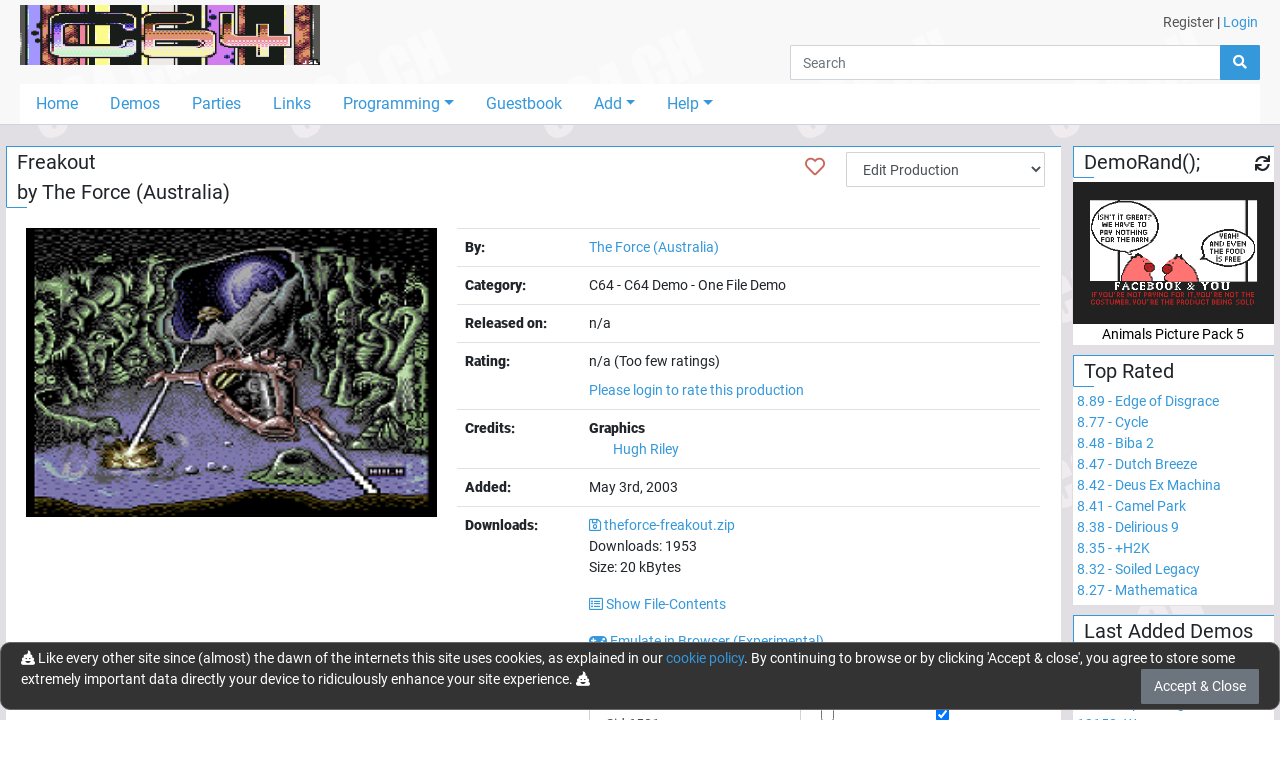

--- FILE ---
content_type: text/html; charset=utf-8
request_url: https://c64.ch/productions/2038/Freakout
body_size: 6570
content:

<!DOCTYPE html>
<html lang="en">
<head>
    <base href="/" />
    <meta charset="utf-8" />
    <meta name="viewport" content="width=device-width, initial-scale=1.0" />
    <meta name="robots" content="index,follow">
    <meta name="generator" CONTENT="C64.CH">
    <meta name="author" content="Damian Puppetti" />
    <meta name="description" CONTENT="C64.CH - Download over 7000 C64-Productions. Emulators, News and much more.">
    <meta name="keywords" CONTENT="C64, commodore, 64, demos, demo, scene, news, sid, hardware, emulator, party, parties, competition, compo, asm, assembler, assembly, supercpu, scpu, gallery">
    <link rel="author" href="humans.txt" />
    <title>C64.CH - The C64 Demo Portal</title>
    <link href="_content/Blazored.Modal/blazored-modal.css" rel="stylesheet" />
    <link href="_content/Blazored.Typeahead/blazored-typeahead.css" rel="stylesheet" />
    <link href="_content/Blazored.Toast/blazored-toast.min.css" rel="stylesheet" />
    <link rel="stylesheet" href="/css/bootstrap-select.min.css">
    <link rel="stylesheet" href="_content/ChartJs.Blazor/ChartJSBlazor.css" />
    
    
        <!-- RELEASE -->
        <link rel="stylesheet" href="/css/site.min.css?v=2gfhDEAJ6UJfp_hCWsM6bllnCHo6mE-BLWUNinpLyEs" />
    
    <!--Blazor:{"type":"server","prerenderId":"4666d7958efb4e35beebe13fafa6c73f","key":{"locationHash":"77D12F14A8105320B1AAED6AE7E689DA0EC4483270A645E84079EAA0FFDF550D:0","formattedComponentKey":""},"sequence":0,"descriptor":"CfDJ8P1NO6ZVaTRKo1OXne6X8d7wulXH6YvYA/alsrHb24z/zbIX08u8r64jR4MfS1EfExIbR99GEcd2yQxaY7qcl\u002B7lDrgusZTzo\u002BUO8FtzG1FLsfYdHiva51dX2CArxqbqwgub2JRJ/wAxgHP\u002BWi2p9kjcaXJKsXUQySeby7JuwAxeU9SpCPZyGEzvP53l83DvAAoiePZ40YEhOC8FlPFoHZPD4A/RM18LjjRWrUVV2EH9DwRl6lmFW/ETFIDOiNAQ7EKMJNbDHg\u002BqqM6Jlp9BlxpoldVe7nR22FjwV/uJUdLkZfE4ZQpGXLpoSG1Nt9h\u002BzSTDIEPTeOUfVk3LGiyTtQZiycadh7kF4A3YA08MoxPAUh/\u002BJf3EPS9U7keTyekHk4b4XOPYBYQtqfbD21KuF3xwv0AtEBVY3\u002BYlMKt7vJODpzRO\u002BL4FqCJVDIjsv3mqaHteqKl6HP3MNxX4xBQ5C0muqd5Rh1snpGc\u002BrcFRzYkCmoxGTcbw3goBK4vbgJI1On6Hs7dvKj5a7SMbDiopLjUUfEtserSAtTlSKxhCyg4zZcJcJr7H2xW4cLRD/kXytNTL9bWk9vS42vYgVunH158="}--><title>C64.CH - Details for Freakout</title><!--Blazor:{"prerenderId":"4666d7958efb4e35beebe13fafa6c73f"}-->
</head>
<body>
    <app>
        <!--Blazor:{"type":"server","prerenderId":"fefde02b58604513904e91ba65ee04dc","key":{"locationHash":"8928ED7D8C0198E0A31862E35924D42E7612842D8969A5DE98013400309969D5:0","formattedComponentKey":""},"sequence":1,"descriptor":"CfDJ8P1NO6ZVaTRKo1OXne6X8d4yqfCyI1wg5hIaQq\u002BMJyiG2U3s87s2DIJIF2Hkp2JqYPdqb3E/KaCQ0KhGPEoMkUtby\u002BPtL8r/yLlaezNjpDQoFFX6454A6kBnry1GsmEKX\u002Bd1CpxeSOdIg38VTkRmzS1OJGd8pcFBeTJVPr50G9AB/YnZt44D3vppyQyrM1WboAR1gdpIAO6HQd\u002BnazFmKEpNtjsMJ9Q4AF1ZoeBiWpqC6DLotZV7qzRx\u002BL7roPu/w/cukCkYnsLzKJM5fEM/wB75Ck8X5KC3/OwO1FrX16\u002B4V0cTWW9/HQUqVG6Umoy0\u002BhNCUYRoqGq7HcOPkDTbM4SyuzeJ6ZnQzSpEkDiey8lWhWjJcwn\u002BjCFpIzg7Ixc5o8dzEmmdPl4r5mXjRU/MbwBdEq3\u002ByUqYLahU2KFHw4EEg8S5tkCb/OqVRRY/uTuC8i69QaUFvIGitdJqB5TRnyLHCiHpum8u7cgtAW/lqaqq\u002BSSZyxSU5ed4iybqny4GlA=="}-->

    <div id="page-container"><div id="content-wrap"><header><div class="container-fluid"><div class="container-fluid" style="max-width:1400px;"><div class="grid-wrapper"><div class="grid-logo"><a class="navbar-brand" href="/"><img src="/images/title2.gif" alt="c64.ch" class="header-logo"></a></div>

                <div class="grid-usermenu d-none d-md-block"><div class="row"><div class="col" style="padding:12px 12px"><a class="text-dark" href="/account/register">Register</a> <text>|</text> <a href="" __internal_preventDefault_onclick>Login</a></div></div></div>
                <div class="grid-search mb-1"><div class="input-group flex-nowrap"><input class="form-control" placeholder="Search" />
    <div class="input-group-append"><button class="btn btn-primary"><i class="fas fa-search"></i></button></div></div>
                    <div class="header-hamburger d-block d-md-none" onclick="openNav()"><i class="fas fa-bars"></i></div></div>
                <div class="grid-navigation d-none d-md-block"><ul class="nav nav-pills"><li class="nav-item"><a href="/" class="nav-link">Home</a></li>
                        <li class="nav-item"><a href="/productions/demos" class="nav-link">Demos</a></li>
                        <li class="nav-item"><a href="/parties" class="nav-link">Parties</a></li>
                        <li class="nav-item"><a href="/links" class="nav-link">Links</a></li>
                        <li class="nav-item dropdown"><a href="#" class="nav-link dropdown-toggle" data-toggle="dropdown">Programming</a>
                            <div class="dropdown-menu"><a class="dropdown-item" href="/programming">Tutorial</a>
                                <a class="dropdown-item" href="/programming/sourcecodes">Sourcecodes</a>
                                 <a class="dropdown-item" href="/programming/onlinetools">Online Tools & Helpers</a></div></li>
                        <li class="nav-item"><a href="/guestbook" class="nav-link">Guestbook</a></li>
                        <li class="nav-item dropdown"><a href="#" class="nav-link dropdown-toggle" data-toggle="dropdown">Add</a>
                            <div class="dropdown-menu"><a href="" class="dropdown-item" __internal_preventDefault_onclick>Add Production</a>
                                <a href="" class="dropdown-item" __internal_preventDefault_onclick>Add Scener</a>
                                <a href="" class="dropdown-item" __internal_preventDefault_onclick>Add Group</a>
                                <a href="" class="dropdown-item" __internal_preventDefault_onclick>Add Party</a>
                                </div></li>
                        <li class="nav-item dropdown"><a href="#" class="nav-link dropdown-toggle" data-toggle="dropdown">Help</a>
                            <div class="dropdown-menu"><a class="dropdown-item" href="/help/faq">FAQ</a>
                                <a class="dropdown-item" href="/help/feedback">Feedback</a>
                                <a class="dropdown-item" href="/help/contribute">Contribute</a>
                                <a class="dropdown-item" href="/help/changelog">Changelog</a>
                                <a class="dropdown-item" href="/help/donations">Donations</a>
                                <a class="dropdown-item" href="/tools">Tools</a>
                                <div class="dropdown-divider"></div>
                                <a class="dropdown-item" href="/help/edits">Edits and Additions</a>
                                <div class="dropdown-divider"></div>
                                <a class="dropdown-item" href="/help/about">About</a>
                                <a class="dropdown-item" href="/help/technical">Technical</a>
                                <a class="dropdown-item" href="/help/contact">Contact</a>
                                </div></li></ul></div>
                <div id="mobileNav" class="navOverlay"><a href="javascript:void(0)" class="closebtn" onclick="closeNav()">&times;</a>
                    <div class="navOverlay-content"><ul><li><a href="#" __internal_preventDefault_onclick><i class="fas fa-home w-25px" title="Home"></i> Home</a></li>
                            <li><a href="#" __internal_preventDefault_onclick><i class="fas fa-laptop-code w-25px" title="Demos"></i> Demos</a></li>
                            <li><a href="#" __internal_preventDefault_onclick><i class="fas fa-glass-cheers w-25px" title="Partis"></i> Parties</a></li>
                            <li><a href="#" __internal_preventDefault_onclick><i class="fas fa-link w-25px" title="Links"></i> Links</a></li>
                            <li><a class="trigger" onclick="onTrigger(this)"><i class="fas fa-microchip w-25px" title="Programming"></i> Programming</a>
                                <nav class="nav-items" style="display:none"><ul><li><a href="#" __internal_preventDefault_onclick>Tutorial</a></li>
                                        <li><a href="#" __internal_preventDefault_onclick>Sourcecodes</a></li></ul></nav></li>
                            <li><a href="#" __internal_preventDefault_onclick><i class="fas fa-atlas w-25px" title="Guestbook"></i> Guestbook</a></li>
                            <li><a class="trigger" onclick="onTrigger(this)"><i class="fas fa-folder-plus w-25px" title="Add"></i> Add</a>
                                <nav class="nav-items" style="display:none"><ul><li><a href="" __internal_preventDefault_onclick>Add Production</a></li>
                                        <li><a href="" __internal_preventDefault_onclick>Add Scener</a></li>
                                        <li><a href="" __internal_preventDefault_onclick>Add Group</a></li>
                                        <li><a href="" __internal_preventDefault_onclick>Add Party</a></li>
                                        </ul></nav></li>
                            <li><a class="trigger" onclick="onTrigger(this)"><i class="fas fa-user-astronaut w-25px" title="User"></i> User</a>
                                <nav class="nav-items" style="display:none"><ul><li><a href="#" __internal_preventDefault_onclick>Register</a></li>
                                                <li><a href="" __internal_preventDefault_onclick>Login</a></li></ul></nav></li>

                            <li class="mb-4"><a class="trigger" onclick="onTrigger(this)"><i class="fas fa-question w-25px" title="Help"></i> Help</a>
                                <nav class="nav-items" style="display:none"><ul><li><a href="#" __internal_preventDefault_onclick>FAQ</a></li>
                                        <li><a href="#" __internal_preventDefault_onclick>Feedback</a></li>
                                        <li><a href="#" __internal_preventDefault_onclick>Contribute</a></li>
                                        <li><a href="#" __internal_preventDefault_onclick>Changelog</a></li>
                                        <li><a href="#" __internal_preventDefault_onclick>Donations</a></li>
                                        <li><a href="#" __internal_preventDefault_onclick>Tools</a></li>
                                        <li><div class="dropdown-divider"></div></li>
                                        <li><a href="#" __internal_preventDefault_onclick>Edits and Additions</a></li>
                                        <li><div class="dropdown-divider"></div></li>
                                        <li><a href="#" __internal_preventDefault_onclick>About</a></li>
                                        <li><a href="#" __internal_preventDefault_onclick>Technical</a></li>
                                        <li><a href="#" __internal_preventDefault_onclick>Contact</a></li></ul></nav></li></ul></div></div></div></div></div></header>
            <div class="container-fluid" style="max-width:1400px"><main role="main" class="pb-3"><div class="row"><div class="col-12 col-md-9 col-lg-10" style="padding-left:5px; padding-right:5px">
    <div class="card mb-2"><div class="card-header card-header-big">Freakout<br>
            by <a href="/groups/1361/The_Force_Australia">The Force (Australia)</a>
            <div class="float-right pr-3 position-absolute fav-heart"><a title="Add to favorites" href="#" __internal_preventDefault_onclick><i class="far fa-heart red"></i></a></div>
            <div class="d-none d-sm-block float-right pr-3 position-absolute" style="right:0; top:5px"><select class="form-control d-inline" id="prodEditSelect"><option value="0">Edit Production</option>
                    <option value="general">- General</option>
                    <option value="downloads">- Downloads</option>
                    <option value="pictures">- Add/Edit Screenshots</option>
                    <option value="emupictures">- Add Screenshots (Emu)</option>
                    <option value="videos">- Videos</option>
                    <option value="credits">- Credits</option>
                    <option value="additional">- Additional info</option>

                    <optgroup label="---------------------------"></optgroup><option value="requestDeletion">- Request deletion</option><optgroup label="---------------------------"></optgroup>
                    <option value="viewHistory">View history</option></select></div>
        <span></span></div>
    <div class="card-body "><div class="row"><div class="col-sm-5"><a data-fslightbox href="/data/productionpictures/theforce-freakout.png"><img class="d-block w-100" src="/data/productionpictures/theforce-freakout.png" alt="theforce-freakout.png" /></a></div>
                <div class="col-sm-7"><table class="table table-prod-list"><tr><th>By:</th>
                            <td><a href="/groups/1361/The_Force_Australia">The Force (Australia)</a></td></tr>
                        <tr><th>Category:</th>
                            <td>C64 - C64 Demo -  One File Demo</td></tr><tr><th><span class="text-nowrap">Released on:</span></th><td><span>n/a</span></td></tr><tr><th>Rating:</th>
                            <td><div id="rating-overview">n/a (Too few ratings)</div>
<div><div id="rating-text"><div class="pt-2"><a href="" __internal_preventDefault_onclick>Please login to rate this production</a></div></div>
    </div></td></tr><tr><th>Credits:</th>
                                <td><b>Graphics</b><br><span class="pl-4"><a href="/sceners/910/Hugh_Riley">Hugh Riley</a></span><br></td></tr><tr><th>Added:</th>
                            <td>May 3rd, 2003</td></tr><tr><th>Downloads:</th>
                            <td><p><a href="/data/productionfiles/theforce-freakout.zip" target="_top"><i class="far fa-save"></i> theforce-freakout.zip</a><span class="d-none"><a href="/demos/download.php?id=2038">Legacy Download</a></span>
        <br>
        Downloads: 1953
        <br>
        Size: 20 kBytes
    </p><p><a href="#" __internal_preventDefault_onclick><i class="far fa-list-alt"></i> Show File-Contents</a></p>
            <p><a href="#" __internal_preventDefault_onclick><i class="fas fa-gamepad"></i> Emulate in Browser (Experimental)</a><br></p><hr><div class="row"><div class="col-12">
                Emulator-Settings:
            </div>
            <div class="col-6"><select class="form-control" value="0"><option value="0" selected>Sid 6581</option>
                    <option value="1">Sid 8580</option></select></div>
            <div class="col-3"><input type="checkbox" id="driveSounds" />&#xA0;<label for="driveSounds">Drive sounds</label></div>
            <div class="col-3"><input type="checkbox" id="crtEmulation" />&#xA0;<label for="crtEmulation">CRT emulation</label></div></div></td></tr>
                        <tr><th><span class="text-nowrap">Total Downloads:</span></th><td>1953</td></tr></table></div></div>
            <div class="row"><div class="col-sm-6"><div class="row">
    <div class="chart-container">
        <canvas id="73a4efe2-bf8b-43e5-8117-f3fb608a7f6a" width="600" height="300"></canvas>
    </div>
</div></div>
                <div class="col-sm-6"><div class="row">
    <div class="chart-container">
        <canvas id="c14c43f8-b240-4900-b997-817aed564fc5" width="600" height="300"></canvas>
    </div>
</div></div></div></div></div>
    <div class="card mb-2"><div class="card-header card-header-big">
            Comment Section
            <div class="float-right pr-3"><h5 class="d-inline"><a href="" class="badge badge-warning" __internal_preventDefault_onclick>Please login to write a comment</a></h5></div>
        <span></span></div>
    <div class="card-body "><ul class="list-unstyled"></ul></div></div></div>
                        <div class="col-12 col-md-3 col-lg-2" style="padding-left:5px; padding-right:5px"><div class="pb-5 d-block d-md-none"></div>
                            <div class="row"><div class="col-12 col-sm-6 col-md-12"><div class="card mb-2"><div class="card-header card-header-big">DemoRand();<div class="float-right pr-1"><i class="fas fa-xs fa-sync cursor-pointer"></i></div>
        <span></span></div>
    <div class="card-body p-0 pt-1"></div></div></div>
                                <div class="col-12 col-sm-6 col-md-12"><div class="card mb-2"><div class="card-header card-header-big"><a href="/productions/demos/toprated">Top Rated</a>
        <span></span></div>
    <div class="card-body text-left p-1 overflow-hidden"><a href="/productions/7177/Edge_of_Disgrace"><span class="nowrap">8.89 - Edge of Disgrace</span>
                <br></a><a href="/productions/2929/Cycle"><span class="nowrap">8.77 - Cycle</span>
                <br></a><a href="/productions/1466/Biba_2"><span class="nowrap">8.48 - Biba 2</span>
                <br></a><a href="/productions/67/Dutch_Breeze"><span class="nowrap">8.47 - Dutch Breeze</span>
                <br></a><a href="/productions/790/Deus_Ex_Machina"><span class="nowrap">8.42 - Deus Ex Machina</span>
                <br></a><a href="/productions/913/Camel_Park"><span class="nowrap">8.41 - Camel Park</span>
                <br></a><a href="/productions/993/Delirious_9"><span class="nowrap">8.38 - Delirious 9</span>
                <br></a><a href="/productions/387/H2K"><span class="nowrap">8.35 - &#x2B;H2K</span>
                <br></a><a href="/productions/980/Soiled_Legacy"><span class="nowrap">8.32 - Soiled Legacy</span>
                <br></a><a href="/productions/33/Mathematica"><span class="nowrap">8.27 - Mathematica</span>
                <br></a></div></div></div>
                                <div class="col-12 col-sm-6 col-md-12"><div class="card mb-2"><div class="card-header card-header-big"><a href="/productions/demos/latestadded">Last Added Demos</a>
        <span></span></div>
    <div class="card-body text-left p-1 overflow-hidden"><a href="/productions/13161/Stressed"><span class="nowrap">13161- Stressed</span>
                <br></a><a href="/productions/13160/Tanks"><span class="nowrap">13160- Tanks</span>
                <br></a><a href="/productions/13159/Sport_Logos"><span class="nowrap">13159- Sport Logos</span>
                <br></a><a href="/productions/13158/Women"><span class="nowrap">13158- Women</span>
                <br></a><a href="/productions/13157/Chambers_of_Shaolin"><span class="nowrap">13157- Chambers of Shaolin</span>
                <br></a><a href="/productions/13156/Bach4Xmas"><span class="nowrap">13156- Bach4Xmas</span>
                <br></a><a href="/productions/13155/Robbie"><span class="nowrap">13155- Robbie</span>
                <br></a><a href="/productions/13154/Baroque"><span class="nowrap">13154- Baroque</span>
                <br></a><a href="/productions/13153/Commodore_-_Graphics"><span class="nowrap">13153- Commodore - Graphics</span>
                <br></a><a href="/productions/13152/Topcat"><span class="nowrap">13152- Topcat</span>
                <br></a></div></div></div>
                                <div class="col-12 col-sm-6 col-md-12"><div class="card mb-2"><div class="card-header card-header-big"><a href="/productions/demos/topdownloaded">Top Downloaded</a>
        <span></span></div>
    <div class="card-body text-left p-1 overflow-hidden"><a href="/productions/3780/X-2004_Music"><span class="nowrap">65686 - X-2004 Music</span>
                <br></a><a href="/productions/790/Deus_Ex_Machina"><span class="nowrap">44662 - Deus Ex Machina</span>
                <br></a><a href="/productions/67/Dutch_Breeze"><span class="nowrap">32883 - Dutch Breeze</span>
                <br></a><a href="/productions/1/Second_Reality"><span class="nowrap">31860 - Second Reality</span>
                <br></a><a href="/productions/2929/Cycle"><span class="nowrap">28478 - Cycle</span>
                <br></a><a href="/productions/1466/Biba_2"><span class="nowrap">27626 - Biba 2</span>
                <br></a><a href="/productions/387/H2K"><span class="nowrap">24516 - &#x2B;H2K</span>
                <br></a><a href="/productions/1324/Wet_Dreams_2"><span class="nowrap">23726 - Wet Dreams 2</span>
                <br></a><a href="/productions/980/Soiled_Legacy"><span class="nowrap">23178 - Soiled Legacy</span>
                <br></a><a href="/productions/7/Altered_States_50"><span class="nowrap">23170 - Altered States 50%</span>
                <br></a></div></div></div>
                                <div class="col-12 col-sm-6 col-md-12"><div class="card mb-2"><div class="card-header card-header-big">Statistics
        <span></span></div>
    <div class="card-body text-left p-1 overflow-hidden"><div class="row mb-0 pb-0"><div class="col-6 pr-0">Users</div>
                <div class="col-6 pl-0 text-right">27&#x27;446</div>

                <div class="col-6 pr-0">Demos</div>
                <div class="col-6 pl-0 text-right">12&#x27;958</div>

                <div class="col-6 pr-0">Groups</div>
                <div class="col-6 pl-0 text-right">1&#x27;522</div>

                <div class="col-6 pr-0">Sceners</div>
                <div class="col-6 pl-0 text-right">3&#x27;400</div>

                <div class="col-6 pr-0">Parties</div>
                <div class="col-6 pl-0 text-right">298</div>

                <div class="col-6 pr-0">Downloads</div>
                <div class="col-6 pl-0 text-right">22&#x27;938&#x27;054</div>

                <div class="col-6 pr-0">Votes</div>
                <div class="col-6 pl-0 text-right">8&#x27;786</div>

                <div class="col-6 pr-0">Comments</div>
                <div class="col-6 pl-0 text-right">2&#x27;828</div>

                <div class="col-6 pr-0">Guestbook</div>
                <div class="col-6 pl-0 text-right">443</div>

                <div class="col-6 pr-0">Links</div>
                <div class="col-6 pl-0 text-right">113</div>

                <div class="col-12 text-right">Updated 2026-01-12 / 19:39:48</div></div></div></div></div>
                                <div class="col-12 col-sm-6 col-md-12"><div class="card mb-2"><div class="card-header card-header-big">Corporate
        <span></span></div>
    <div class="card-body text-left p-1 overflow-hidden">
        &copy; 1998-2026
        <a href="https://c64.ch">C64.CH</a>
        <br>
        <a href="https://github.com/Sabbi/C64.CH" target="_blank" rel="noopener">GitHub</a> -
        <a href="https://twitter.com/c64ch" target="_blank" rel="noopener">Twitter</a> -
        <a rel="me" href="https://mas.to/@c64" target="_blank">Mastodon</a>
        <hr><span>LOAD"*",8,1</span></div></div></div></div></div></div></main></div>
            <div class="d-md-none d-sm-none mb-4"></div></div>
        <div class="footer" id="footer"><div class="container text-center"><p>
            &copy; 1998 - 2026 - C64.CH, send comments and bugreports to <a href="&#109;&#97;&#105;&#108;&#116;&#111;&#58;&#119;&#101;&#98;&#109;&#97;&#115;&#116;&#101;&#114;&#64;&#99;&#54;&#52;&#46;&#99;&#104;">&#119;&#101;&#98;&#109;&#97;&#115;&#116;&#101;&#114;&#64;&#99;&#54;&#52;&#46;&#99;&#104;</a><br>
            Made with <i class="red fas fa-heart"></i> in <a href="https://www.google.ch/maps/place/5647+Oberr%C3%BCti/@47.161852,8.403491,304a,35y,301.31h,68.78t/data=!3m1!1e3!4m5!3m4!1s0x4790019219bbe5ef:0x21cb89b19d364c18!8m2!3d47.1659772!4d8.3944487" target="_blank" rel="noopener">Oberrüti</a>, Switzerland <span class="d-none d-md-inline">- Compiled @ 2025-09-12 12:13:01</span></p></div></div></div>
    <!--Blazor:{"prerenderId":"fefde02b58604513904e91ba65ee04dc"}-->
    </app>

    <div id="blazor-error-ui">
        <br /><br />
        
            We're sorry, but an unhandled exception has occurred. Please reload the page.
        
        
        <br />
        <br />
        <img src="/img/skull.png" width="200" heigth="200" />
        <br /><br />
        <a href="/" class="reload">Reload</a>
    </div>
    <script src="_content/ChartJs.Blazor/moment-with-locales.min.js" type="text/javascript" language="javascript"></script>
    <script src="_content/ChartJs.Blazor/Chart.min.js" type="text/javascript" language="javascript"></script>
    <script src="_content/ChartJs.Blazor/ChartJsBlazorInterop.js" type="text/javascript" language="javascript"></script>
    <script src="_content/Blazored.Typeahead/blazored-typeahead.js"></script>
    <script src="_content/Blazored.Modal/blazored.modal.js"></script>
    <script src="/js/browserfs.min.js"></script>
    <script src="/js/loader.min.js"></script>
    
    
        <script src="/lib/jquery/dist/jquery.min.js"></script>
        <script src="/lib/bootstrap/dist/js/bootstrap.bundle.min.js"></script>
        <script src="/js/toastr.min.js"></script>
        <script src="/lib/fslightbox/fslightbox.js?v=jLYzMwQ6qM9OoQRNreZO6eGXLvZ492nwaNi7k36GKpk"></script>
        <script src="/lib/owl-carousel/owl.carousel.min.js"></script>
        <script src="/js/site.min.js?v=891Qh5CqS3wm0jNQi65SNGiqR1s8pUn8Cw2sLOYcbLA"></script>
        <script src="/js/inputfile.es5.min.js?v=PbFvFIcgAk2oaLM3OW_z029sI8jUzDgWg9T_FveTr2c"></script>
    
    <script src="/js/bootstrap-select.min.js"></script>
    <script src="_framework/blazor.server.js"></script>
<script defer src="https://static.cloudflareinsights.com/beacon.min.js/vcd15cbe7772f49c399c6a5babf22c1241717689176015" integrity="sha512-ZpsOmlRQV6y907TI0dKBHq9Md29nnaEIPlkf84rnaERnq6zvWvPUqr2ft8M1aS28oN72PdrCzSjY4U6VaAw1EQ==" data-cf-beacon='{"version":"2024.11.0","token":"059c4e7e2ecf49d387e25f60c3fbdc3e","r":1,"server_timing":{"name":{"cfCacheStatus":true,"cfEdge":true,"cfExtPri":true,"cfL4":true,"cfOrigin":true,"cfSpeedBrain":true},"location_startswith":null}}' crossorigin="anonymous"></script>
</body>
</html>

--- FILE ---
content_type: text/javascript
request_url: https://c64.ch/js/loader.min.js
body_size: 8772
content:
var Module=null,JSMESS;(function(n){function nt(t,i,f,c){function b(n){var t=new Image;return t.src=n,t}function ut(){it&&et.setSplashImage(it)}function at(t,f){return f.setTitle("Downloading game metadata..."),new n(function(s,c){var l=t("Game Metadata",gt(i),"document");l.then(function(n){return g=n,f.setTitle("Downloading game filelist..."),t("Game File List",ni(i),"document",!0)},function(){f.setTitle("Failed to download IA item metadata!");f.failed_loading=!0;c(1)}).then(function(n){return f.failed_loading?null:(lt=n,f.setTitle("Downloading emulator metadata..."),p=g.getElementsByTagName("emulator").item(0).textContent,t("Emulator Metadata",dt(p),"text",!0))},function(){f.failed_loading||(f.setTitle("Failed to download file list!"),f.failed_loading=!0,c(2))}).then(function(t){var e,c,s;if(f.failed_loading)return null;if(w=JSON.parse(t),p&&p.indexOf("dosbox")===0)it=tt.dosbox,a=h,e=yt;else if(p&&p.indexOf("sae-")===0)it=tt.sae,a=o,e=bt;else if(p&&p.indexOf("pce-")===0)it=tt.pce,a=v,e=kt;else if(p&&p.indexOf("vice")===0)it=tt.vice,a=r,e=pt;else if(p)it=tt.mame,a=u,e=wt;else throw new Error("Unknown module type "+p+"; cannot configure the emulator.");if(c=w.wasm_filename&&"WebAssembly"in window,s=w.native_resolution,nt=[a.emulatorJS(ft(c?w.wasmjs_filename:w.js_filename)),a.emulatorWASM(c&&ft(w.wasm_filename)),a.locateAdditionalEmulatorJS(vt),a.fileSystemKey(i),a.nativeResolution(s[0],s[1]),a.aspectRatio(s[0]/s[1]),a.sampleRate(ct)],"keepAspect"in a&&a.keepAspect(w.keepAspect),/archive\.org$/.test(document.location.hostname)&&a.muted(!(typeof $!="undefined"&&$.cookie&&$.cookie("unmute"))),p&&p.indexOf("dosbox")===0)nt.push(a.startExe(g.getElementsByTagName("emulator_start").item(0).textContent));else if(p&&p.indexOf("vice")===0){let t=g.getElementsByTagName("emulator_start").item(0),i=[g.getElementsByTagName("vice_drive_8_fliplist").item(0),g.getElementsByTagName("vice_drive_9_fliplist").item(0),g.getElementsByTagName("vice_drive_10_fliplist").item(0),g.getElementsByTagName("vice_drive_11_fliplist").item(0)];t&&nt.push(a.autoLoad(t.textContent));let n=[];i.forEach(function(t){t?n.push(t.textContent.split(";")):n.push(null)});nt.push(a.fliplist(n));nt.push(a.extraArgs(w.extra_args))}else p&&p.indexOf("sae-")===0?nt.push(a.model(w.driver),a.rom(w.bios_filenames)):p&&p.indexOf("pce-")===0?nt.push(a.model(w.driver)):p&&nt.push(a.driver(w.driver),a.extraArgs(w.extra_args));return f.setTitle("Downloading game data..."),n.all(e(a,g,w,lt))},function(){f.failed_loading||(f.setTitle("Failed to download emulator metadata!"),f.failed_loading=!0,c(2))}).then(function(n){f.failed_loading||(ut(),s(a.apply(null,e(nt,n))))},function(){f.failed_loading||(f.setTitle("Failed to configure emulator!"),f.failed_loading=!0,c(3))})})}function vt(n){return"file_locations"in w&&n in w.file_locations?ft(w.file_locations[n]):ft(n)}function yt(n,t,r,u){var c="c",f={},e=[],o=s(t),h,a;return i&&i.endsWith(".zip")&&(f[c]=i),l(u,o.emulator_ext).forEach(function(n){f[c]=n.name}),y(o,/^dosbox_drive_([a-zA-Z])$/).forEach(function(n){let t=n[0],i=n[1];f[i[1]]=o[t]}),h=Object.keys(f),a=h.length,h.forEach(function(t,r){var o="Game File ("+(r+1)+" of "+a+")",u=f[t],s=u.includes("/")?k(u):k(u,rt(i));u.toLowerCase().endsWith(".zip")?e.push(n.mountZip(t,n.fetchFile(o,s))):e.push(n.mountFile("/"+u,n.fetchFile(o,s)))}),e}function pt(n,t,r,u){var c={},f=[],e=[],o=s(t),h;return l(u,o.emulator_ext).forEach(function(n){e.push(n.name)}),y(o,/^vice_drive_([89])$/).forEach(function(n){let t=n[0],i=n[1];c[i[1]]=o[t]}),h=e.length,e.forEach(function(t,r){var e="Game File ("+(r+1)+" of "+h+")",u=t,o=u.includes("/")?k(u):k(u,rt(i));u.toLowerCase().endsWith(".zip")&&!1?f.push(n.mountZip("",n.fetchFile(e,o))):f.push(n.mountFile("/"+u,n.fetchFile(e,o)))}),f}function wt(n,t,r,u){var f=[],a=r.bios_filenames,c,v;a.forEach(function(t,i){if(t){var r="Bios File ("+(i+1)+" of "+a.length+")";f.push(n.mountFile("/"+t,n.fetchFile(r,st(t))))}});var e=s(t),o={},h={};return l(u,e.emulator_ext).forEach(function(n,t){h[n.name]=1;r.peripherals&&r.peripherals[t]&&(o[r.peripherals[t]]=n.name)}),y(e,/^mame_peripheral_([a-zA-Z0-9]+)$/).forEach(function(n){let t=n[0],i=n[1];o[i[1]]=e[t];h[e[t]]=1}),c=Object.keys(h),v=c.length,c.forEach(function(t,r){var u="Game File ("+(r+1)+" of "+v+")",e=t.includes("/")?k(t):k(t,rt(i));f.push(n.mountFile("/"+t,n.fetchFile(u,e)))}),Object.keys(o).forEach(function(t){f.push(n.peripheral(t,o[t]))}),f.push(n.mountFile("/"+r.driver+".cfg",n.fetchOptionalFile("CFG File",ot(p)))),f}function bt(n,t,r,u){var f=[],o=r.bios_filenames,h,e;return o.forEach(function(t,i){if(t){var r="Bios File ("+(i+1)+" of "+o.length+")";f.push(n.mountFile("/"+t,n.fetchFile(r,st(t))))}}),h=s(t),e=l(u,h.emulator_ext),e.forEach(function(t,r){if(t){var u="Game File ("+(r+1)+" of "+e.length+")",o=t.name.includes("/")?k(t.name):k(t.name,rt(i));f.push(n.mountFile("/"+t.name,n.fetchFile(u,o)));f.push(n.floppy(0,t.name))}}),f.push(n.mountFile("/"+r.driver+".cfg",n.fetchOptionalFile("Config File",ot(p)))),f}function kt(n,t,r,u){var e=[],c=r.bios_filenames,o,f,h,a;return c.forEach(function(t,i){if(t){var r="ROM File ("+(i+1)+" of "+c.length+")";e.push(n.mountFile("/"+t,n.fetchFile(r,st(t))))}}),o=s(t),f={},l(u,o.emulator_ext).forEach(function(n,t){r.peripherals&&r.peripherals[t]&&(f[n.name]=r.peripherals[t])}),y(o,/^pce_drive_([a-zA-Z0-9]+)$/).forEach(function(n){var t=n[0],i=n[1][1];f[o[t]]=i}),h=Object.keys(f),a=h.length,h.forEach(function(t,r){var u="Game File ("+(r+1)+" of "+a+")",o=t.match(/\.([^.]*)$/)[1],s=t.includes("/")?k(t):k(t,rt(i));e.push(n.mountFile("/"+f[t]+"."+o,n.fetchFile(u,s)))}),e.push(n.mountFile("/pce-"+r.driver+".cfg",n.fetchOptionalFile("Config File",ot("pce-"+r.driver)))),e}var ht,tt,ct,g,lt,p,w,nt,it,et,a;typeof i!="string"&&(i=i.toString());f&&typeof f=="object"?typeof f.before_emulator=="function"?(ht=f.before_emulator,f.before_emulator=function(){ut();ht()}):f.before_emulator=ut:f={before_emulator:ut,before_run:f};tt=/archive\.org$/.test(document.location.hostname)?{ia:b("/images/ialogo.png"),mame:b("/images/mame.png"),mess:b("/images/mame.png"),dosbox:b("/images/dosbox.png"),sae:b("/images/sae.png"),pce:b("/images/pce.png"),vice:b("/images/vice.svg")}:{ia:b("other_logos/ia-logo-150x150.png"),mame:b("other_logos/mame.png"),mess:b("other_logos/mame.png"),dosbox:b("other_logos/dosbox.png"),sae:b("other_logos/sae.png"),pce:b("other_logos/pce.png"),vice:b("other_logos/vice.svg")};ct=function(){var n=window.AudioContext||window.webkitAudioContext||!1,t;return n?(t=new n,t.sampleRate.toString()):!1}();et=new d(t).setScale(c).setSplashImage(tt.ia).setLoad(at).setCallbacks(f);var rt=function(n){return n.split("/").shift()},ti=function(n){return n.split("/").pop()},dt=function(n){return"//cors.archive.org/cors/emularity_engine_v1/"+n+".json"},ot=function(n){return"//cors.archive.org/cors/emularity_config_v1/"+n+".cfg"},gt=function(n){var t=n.split("/");return"//cors.archive.org/cors/"+t[0]+"/"+t[0]+"_meta.xml"},ni=function(n){var t=n.split("/");return"//cors.archive.org/cors/"+t[0]+"/"+t[0]+"_files.xml"},k=function(n,t){return t?"//cors.archive.org/cors/"+t+"/"+n:"//cors.archive.org/cors/"+n},ft=function(n){return"//cors.archive.org/cors/emularity_engine_v1/"+n},st=function(n){return"//cors.archive.org/cors/emularity_bios_v1/"+n};return et}function t(){return Array.prototype.reduce.call(arguments,e)}function h(){var n=Array.prototype.reduce.call(arguments,e);return n.emulator_arguments=b(n.emulatorStart,n.files,n.extra_dosbox_args),n.runner=i,n}function a(){var n=Array.prototype.reduce.call(arguments,e);return n.emulator_arguments=b(n.emulatorStart,n.files,n.extra_dosbox_args),n.runner=p,n}function u(){var n=Array.prototype.reduce.call(arguments,e);return n.emulator_arguments=tt(n.muted,n.mame_driver,n.nativeResolution,n.sample_rate,n.peripheral,n.extra_mame_args,n.keep_aspect),n.runner=k,n}function r(){var n=Array.prototype.reduce.call(arguments,e);return n.fliplist&&r._create_fliplist_file(n.files,n.fliplist),n.emulator_arguments=it(n.emulatorStart,n.files,n.fliplist,n.extra_vice_args),n.runner=i,n}function o(){var n=Array.prototype.reduce.call(arguments,e);return n.runner=f,n}function v(){var n=Array.prototype.reduce.call(arguments,e);return n.emulator_arguments=["-c","/emulator/pce-"+n.pceModel+".cfg"],n.runner=i,n}function i(n,t){var i=this;this._hooks={start:[],reset:[]};Module={arguments:t.emulator_arguments,screenIsReadOnly:!0,print:function(n){console.log(n);n=="Exiting..."&&stateToFalse();n=="Main CPU: starting at ($FFFC)."&&stateToTrue()},printErr:function(n){console.log(n)},canvas:n,noInitialRun:!1,locateFile:t.locateAdditionalJS,wasmBinary:t.wasmBinary,preInit:function(){BrowserFS.initialize(t.fs);var n=new BrowserFS.EmscriptenFS;FS.mkdir("/emulator");FS.mount(n,{root:"/"},"/emulator")},preRun:[function(){i._hooks.start.forEach(function(n){n&&n()})}]}}function p(){return i.apply(this,arguments)}function k(){return i.apply(this,arguments)}function f(n,t){var i,r;this._sae=new ScriptedAmigaEmulator;this._cfg=this._sae.getConfig();this._canvas=n;i=null;switch(t.amigaModel){case"A500":i=SAEC_Model_A500;break;case"A500P":i=SAEC_Model_A500P;break;case"A600":i=SAEC_Model_A600;break;case"A1000":i=SAEC_Model_A1000;break;case"A1200":i=SAEC_Model_A1200;break;case"A2000":i=SAEC_Model_A2000;break;case"A3000":i=SAEC_Model_A3000;break;case"A4000":i=SAEC_Model_A4000;break;case"A4000T":i=SAEC_Model_A4000T}for(this._sae.setModel(i,0),this._cfg.memory.z2FastSize=t.fastMemory||2097152,this._cfg.floppy.speed=SAEC_Config_Floppy_Speed_Turbo,this._cfg.video.id=n.getAttribute("id"),t.nativeResolution&&t.nativeResolution.height==360&&t.nativeResolution.width==284?(this._cfg.video.hresolution=SAEC_Config_Video_HResolution_LoRes,this._cfg.video.vresolution=SAEC_Config_Video_VResolution_NonDouble,this._cfg.video.size_win.width=SAEC_Video_DEF_AMIGA_WIDTH,this._cfg.video.size_win.height=SAEC_Video_DEF_AMIGA_HEIGHT):t.nativeResolution&&t.nativeResolution.height==1440&&t.nativeResolution.width==568?(this._cfg.video.hresolution=SAEC_Config_Video_HResolution_SuperHiRes,this._cfg.video.vresolution=SAEC_Config_Video_VResolution_Double,this._cfg.video.size_win.width=SAEC_Video_DEF_AMIGA_WIDTH<<2,this._cfg.video.size_win.height=SAEC_Video_DEF_AMIGA_HEIGHT<<1):(this._cfg.video.hresolution=SAEC_Config_Video_HResolution_HiRes,this._cfg.video.vresolution=SAEC_Config_Video_VResolution_Double,this._cfg.video.size_win.width=SAEC_Video_DEF_AMIGA_WIDTH<<1,this._cfg.video.size_win.height=SAEC_Video_DEF_AMIGA_HEIGHT<<1),this._cfg.memory.rom.name=t.rom,this._cfg.memory.rom.data=t.fs.readFileSync("/"+t.rom,null,c),this._cfg.memory.rom.size=this._cfg.memory.rom.data.length,t.extRom&&(this._cfg.memory.extRom.name=t.extRom,this._cfg.memory.extRom.data=t.fs.readFileSync("/"+t.extRom,null,c),this._cfg.memory.extRom.size=this._cfg.memory.extRom.data.length),r=0;r<Object.keys(t.floppy).length;r++)this._cfg.floppy.drive[r].file.name=t.floppy[r],this._cfg.floppy.drive[r].file.data=t.fs.readFileSync("/"+t.floppy[r],null,c),this._cfg.floppy.drive[r].file.size=this._cfg.floppy.drive[r].file.data.length}function d(t,r,u){function ft(n){return function(t){t.which==32&&(t.preventDefault(),n())}}function ot(n,t,i){t.splashElt=document.getElementById("emularity-splash-screen");t.splashElt||(t.splashElt=document.createElement("div"),t.splashElt.classList.add("emularity-splash-screen"),i.hasCustomCSS||(t.splashElt.style.top="0",t.splashElt.style.left="0",t.splashElt.style.right="0",t.splashElt.style.color=t.getColor("foreground"),t.splashElt.style.backgroundColor=t.getColor("background")),n.parentElement.appendChild(t.splashElt));t.splashimg.classList.add("emularity-splash-image");i.hasCustomCSS||(t.splashimg.style.display="block",t.splashimg.style.marginLeft="auto",t.splashimg.style.marginRight="auto");t.splashElt.appendChild(t.splashimg);t.titleElt=document.createElement("span");t.titleElt.classList.add("emularity-splash-title");i.hasCustomCSS||(t.titleElt.style.display="block",t.titleElt.style.width="100%",t.titleElt.style.marginTop="1em",t.titleElt.style.marginBottom="1em",t.titleElt.style.textAlign="center",t.titleElt.style.font="24px sans-serif");t.titleElt.textContent=" ";t.splashElt.appendChild(t.titleElt);var r=document.getElementById("emularity-progress-indicator");r||(r=document.createElement("table"),r.classList.add("emularity-progress-indicator"),r.dataset.hasCustomCSS=i.hasCustomCSS,i.hasCustomCSS||(r.style.width="75%",r.style.color=t.getColor("foreground"),r.style.backgroundColor=t.getColor("background"),r.style.marginLeft="auto",r.style.marginRight="auto",r.style.borderCollapse="separate",r.style.borderSpacing="2px"),t.splashElt.appendChild(r));t.table=r}function st(t){return new n(function(n,i){function u(t){t.target==r&&(r.removeEventListener("load",u),r.removeEventListener("error",f),n())}function f(n){n.target==r&&(r.removeEventListener("load",u),r.removeEventListener("error",f),i())}var r,e;t&&(e=document.getElementsByTagName("head")[0],r=document.createElement("script"),r.addEventListener("load",u),r.addEventListener("error",f),r.type="text/javascript",r.src=t,e.appendChild(r))})}function ht(){return t.requestPointerLock||t.mozRequestPointerLock||t.webkitRequestPointerLock}function ct(){var i=this,n=function(){document.mozFullScreenElement||document.fullScreenElement||l(t,p,y,b)};"onfullscreenchange"in document?document.addEventListener("fullscreenchange",n):"onmozfullscreenchange"in document?document.addEventListener("mozfullscreenchange",n):"onwebkitfullscreenchange"in document&&document.addEventListener("webkitfullscreenchange",n)}function lt(){function n(n){return n.which>=33&&n.which<=40?(n.preventDefault(),!1):!0}window.onkeydown=n}function at(n){n.addEventListener("contextmenu",function(n){n.button==2&&n.preventDefault()})}var y,p,b,h,k,l,et,nt,tt;typeof r!="object"&&(r={before_emulator:null,before_run:r});var a=!1,v={foreground:"white",background:"black",failure:"red"},f={loading_text:"",spinning:!0,finished_loading:!1,colors:v,table:null,splashimg:new Image},e,o=!1,s;this.isMuted=function(){return o};this.mute=function(){return this.setMute(!0)};this.unmute=function(){return this.setMute(!1)};this.toggleMute=function(){return this.setMute(!o)};this.setMute=function(n){if(o=n,e)n?e.mute():e.unmute();else try{s||(s=Module.cwrap("SDL_PauseAudio","",["number"]));s(n)}catch(t){console.log("Unable to change audio state:",t)}return this};window.addEventListener("gamepadconnected",function(n){console.log("Gamepad connected at index %d: %s. %d buttons, %d axes.",n.gamepad.index,n.gamepad.id,n.gamepad.buttons.length,n.gamepad.axes.length)});window.addEventListener("gamepaddisconnected",function(n){console.log("Gamepad disconnected from index %d: %s",n.gamepad.index,n.gamepad.id)});/archive\.org$/.test(document.location.hostname)&&document.getElementById("gofullscreen")&&document.getElementById("gofullscreen").addEventListener("click",this.requestFullScreen);t.hasAttribute("width")||(h=getComputedStyle(t),t.width=parseInt(h.width,10),t.height=parseInt(h.height,10));this.setScale=function(n){return p=n,this};this.setSplashImage=function(n){return n&&(n instanceof Image?f.splashimg.parentNode?f.splashimg.src=n.src:f.splashimg=n:f.splashimg.src=n),this};this.setCSSResolution=function(n){return y=n,this};this.setAspectRatio=function(n){return b=n,this};this.setCallbacks=function(n){return r=typeof n!="object"?{before_emulator:null,before_run:n}:n,this};this.setSplashColors=function(n){return f.colors=n,this};this.setLoad=function(n){return u=n,this};k=function(s){function b(){var n=new h.runner(t,h);l(t,1,h.nativeResolution,h.aspectRatio);n.onStarted(function(){f.finished_loading=!0;f.hide();r&&r.before_run&&setTimeout(function(){r.before_run()},0)});n.onReset(function(){o&&n.mute()});return n}var v,y,c,h,p;return a?!1:(a=!0,v={waitAfterDownloading:!1,hasCustomCSS:!1},typeof s!="object"?s=v:s.__proto__=v,ot(t,f,s),tt(),p=typeof u=="function"?u(d,f):n.resolve(u),p.then(function(t){return new n(function(i,r){function u(){h=t;h.fs=new BrowserFS.FileSystem.OverlayFS(deltaFS,new BrowserFS.FileSystem.MountableFileSystem);h.fs.initialize(function(t){var u,f;if(t)console.error("Failed to initialize the OverlayFS:",t),r();else{u=BrowserFS.BFSRequire("buffer").Buffer;function t(t){return"data"in t&&t.data!==null&&typeof t.data!="undefined"?n.resolve(t.data):d(t.title,t.url,"arraybuffer",t.optional)}function e(n){return function(t){if(t!==null){n=n.toLowerCase();var i="/"+n;h.fs.getOverlayedFileSystems().readable.mount(i,rt(new u(t)))}}}function o(n){return function(t){var r,i,f;if(t!==null){if(n.includes("/"))for(r=n.split("/"),i=1;i<r.length;i++)f="/"+r.slice(0,i).join("/"),h.fs.existsSync(f)||h.fs.mkdirSync(f);h.fs.writeFileSync("/"+n,new u(t),null,w,420)}}}f=h.files.map(function(n){if(n&&n.file){if(n.drive)return t(n.file).then(e(n.drive));if(n.mountpoint)return t(n.file).then(o(n.mountpoint))}return null});"emulatorWASM"in h&&h.emulatorWASM&&"WebAssembly"in window&&f.push(t({title:"WASM Binary",url:h.emulatorWASM}).then(function(n){h.wasmBinary=n}));n.all(f).then(i,r)}})}var f=new BrowserFS.FileSystem.InMemory,e,o;BrowserFS.FileSystem.IndexedDB.isAvailable()?(e=BrowserFS.FileSystem.AsyncMirror,o=BrowserFS.FileSystem.IndexedDB,deltaFS=new e(f,new o(function(n){n?(deltaFS=f,u()):deltaFS.initialize(function(n){n?r(n):u()})},"fileSystemKey"in t?t.fileSystemKey:"emularity"))):u()})}).then(function(){return!h||f.failed_loading?null:s.waitAfterDownloading?new n(function(n){f.setTitle("Press any key to continue...");f.spinning=!1;window.addEventListener("keypress",y=ft(n));t.addEventListener("click",c=n);f.splashElt.addEventListener("click",c)}):n.resolve()},function(){f.failed_loading||(f.setTitle("Failed to download game data!"),f.failed_loading=!0)}).then(function(){if(!h||f.failed_loading)return null;if(f.spinning=!0,window.removeEventListener("keypress",y),t.removeEventListener("click",c),f.splashElt.removeEventListener("click",c),lt(),ct(),at(t),t.requestPointerLock=ht(),ut(h.fs),r&&r.before_emulator)try{r.before_emulator()}catch(n){console.log(n)}return("runner"in h&&(h.runner==i||h.runner.prototype instanceof i)&&(e=b()),h.emulatorJS)?(f.setTitle("Launching Emulator"),st(h.emulatorJS)):(f.setTitle("Non-system disk or disk error"),null)},function(){if(!h||f.failed_loading)return null;f.setTitle("Invalid media, track 0 bad or unusable");f.failed_loading=!0}).then(function(){if(!h||f.failed_loading)return null;"runner"in h&&(e||(e=b()),e.start())}),this)};this.start=k;var it=function(n){return n.lengthComputable?"("+(n.total?(n.loaded/n.total*100).toFixed(0):"100")+"%; "+c(n.loaded)+" of "+c(n.total)+")":"("+c(n.loaded)+")"},c=function(n,t){if(n===0)return"0 B";var i=t?1e3:1024,u=t?["B","kB","MB","GB","TB","PB","EB","ZB","YB"]:["B","KiB","MiB","GiB","TiB","PiB","EiB","ZiB","YiB"],r=parseInt(Math.log(n)/Math.log(i)),f=n/Math.pow(i,r);return f.toFixed(1)+" "+u[r]},d=function(t,i,r,u){var o=f.table.dataset.hasCustomCSS=="false",s=nt(f.table),e=s[0],h=s[1];return e.textContent=t,new n(function(n,s){function l(){h.textContent="✔";e.parentNode.classList.add("emularity-download-success");e.textContent=t;o&&(e.style.fontWeight="bold",e.parentNode.style.backgroundColor=f.getColor("foreground"),e.parentNode.style.color=f.getColor("background"))}function a(){h.textContent="✘";e.parentNode.classList.add("emularity-download-failure");e.textContent=t;o&&(e.style.fontWeight="bold",e.parentNode.style.backgroundColor=f.getColor("failure"),e.parentNode.style.color=f.getColor("background"))}var c=new XMLHttpRequest;c.open("GET",i,!0);c.responseType=r||"arraybuffer";c.onprogress=function(n){e.innerHTML=t+' <span style="font-size: smaller">'+it(n)+"<\/span>"};c.onload=function(){c.status===200?(l(),n(c.response)):u?(l(),n(null)):(a(),s())};c.onerror=function(){u?(l(),n(null)):(a(),s())};c.send()})};l=function(n,t,i){t&&i&&(n.style.imageRendering="-moz-crisp-edges",n.style.imageRendering="-o-crisp-edges",n.style.imageRendering="-webkit-optimize-contrast",n.style.imageRendering="optimize-contrast",n.style.imageRendering="crisp-edges",n.style.imageRendering="pixelated",n.style.imageRendering="optimizeSpeed",n.style.width=i.width*t+"px",n.style.height=i.height*t+"px",n.width=i.width,n.height=i.height)};et=function(){var n=t.getContext("2d");n.fillStyle=f.getColor("background");n.fillRect(0,0,t.width,t.height);console.log("canvas cleared")};f.setTitle=function(n){f.titleElt.textContent=n};f.hide=function(){f.splashElt.style.display="none"};f.getColor=function(n){return n in f.colors?f.colors[n]:v[n]};nt=function(n){var r=n.dataset.hasCustomCSS=="false",f=n.insertRow(-1),u,t,i;return r&&(f.style.textAlign="center"),u=f.insertCell(-1),r&&(u.style.position="relative"),t=document.createElement("span"),t.classList.add("emularity-download-title"),t.textContent="—",r&&(t.style.verticalAlign="center",t.style.minHeight="24px",t.style.whiteSpace="nowrap"),u.appendChild(t),i=document.createElement("span"),i.classList.add("emularity-download-status"),r&&(i.style.position="absolute",i.style.left="0",i.style.paddingLeft="0.5em"),u.appendChild(i),[t,i]};tt=function(){t.setAttribute("moz-opaque","");f.splashimg.src||(f.splashimg.src="/images/vicelogo.png")};this.isfullscreensupported=function(){return!!g()};this.requestFullScreen=function(){typeof Module=="object"&&"requestFullScreen"in Module?Module.requestFullScreen(0,0):e&&e.requestFullScreen()}}function g(){return canvas.requestFullScreen||canvas.webkitRequestFullScreen||canvas.mozRequestFullScreen}function rt(n){return new BrowserFS.FileSystem.ZipFS(n)}function ut(n){function i(r){n.readdirSync(r).forEach(function(u){if(!t&&u!=="."&&u!==".."){var f=r+(r[r.length-1]!=="/"?"/":"")+u,e=n.statSync(f);e.isDirectory(e.mode)?i(f):u==="dosbox.conf"&&(t=f)}})}var t=null;i("/");t!==null&&n.writeFileSync("/dosbox.conf",n.readFileSync(t,null,c),null,w,420)}function e(n,t){if(n===null)return t;if(t===null)return n;var i=typeof n,r=typeof t;if(i!==r){if(i==="undefined")return t;if(r==="undefined")return n;throw new Error("Cannot extend an "+i+" with an "+r);}return Array.isArray(n)?n.concat(t):i==="object"?(Object.keys(t).forEach(function(i){n[i]=e(i in n?n[i]:undefined,t[i])}),n):t}function s(n){var i,u,t,r;for(n instanceof XMLDocument&&(n=n.documentElement),i={},u=n.childNodes.length,t=0;t<u;t++)r=n.childNodes[t],i[r.nodeName]=r.textContent;return i}function ft(n){return n instanceof XMLDocument&&(n=n.documentElement),Array.prototype.slice.call(n.childNodes)}function et(n){return ft(n).filter(function(n){return"getAttribute"in n}).map(function(n){var t=s(n);return t.name=n.getAttribute("name"),t})}function l(n,t){return t?(t.startsWith(".")||(t="."+t),t=t.toLowerCase(),et(n).filter(function(n){return n.name.toLowerCase().endsWith(t)})):[]}function y(n,t){return typeof t=="string"&&(t=RegExp(t)),Object.keys(n).map(function(n){let i=t.exec(n);return i?[n,i]:null}).filter(function(n){return!!n})}function ot(n,t,i,r,u,f,e,o,s){for(var a=SDL.makeSurface(t,i,0,!1,"CreateRGBSurfaceFrom",f,e,o,s),v=SDL.surfaces[a],y=v.ctx.getImageData(0,0,t,i),c=y.data,l=s?4:3,h=0;h<t*i;h++)c[h*4+0]=HEAPU8[n+(h*l+0)],c[h*4+1]=HEAPU8[n+(h*l+1)],c[h*4+2]=HEAPU8[n+(h*l+2)],c[h*4+3]=s?HEAPU8[n+(h*l+3)]:255;return v.ctx.putImageData(y,0,0),a}var c,w;t.canvas=function(n){var t=n instanceof Element?n:document.getElementById(n);return{canvas:t}};t.emulatorJS=function(n){return{emulatorJS:n}};t.emulatorWASM=function(n){return{emulatorWASM:n}};t.locateAdditionalEmulatorJS=function(n){return{locateAdditionalJS:n}};t.fileSystemKey=function(n){return{fileSystemKey:n}};t.nativeResolution=function(n,t){if(typeof n!="number"||typeof t!="number")throw new Error("Width and height must be numbers");return{nativeResolution:{width:Math.floor(n),height:Math.floor(t)}}};t.aspectRatio=function(n){if(typeof n!="number")throw new Error("Aspect ratio must be a number");return{aspectRatio:n}};t.sampleRate=function(n){return{sample_rate:n}};t.muted=function(n){return{muted:n}};t.mountZip=function(n,t){return{files:[{drive:n,mountpoint:"/"+n,file:t}]}};t.mountFile=function(n,t){return{files:[{mountpoint:n,file:t}]}};t.fetchFile=function(n,t){return{title:n,url:t,optional:!1}};t.fetchOptionalFile=function(n,t){return{title:n,url:t,optional:!0}};t.localFile=function(n,t){return{title:n,data:t}};h.__proto__=t;h.startExe=function(n){return{emulatorStart:n}};h.extraArgs=function(n){return{extra_dosbox_args:n}};a.__proto__=t;a.startExe=function(n){return{emulatorStart:n}};a.extraArgs=function(n){return{extra_dosbox_args:n}};u.__proto__=t;u.driver=function(n){return{mame_driver:n}};u.peripheral=function(n,t){var i={};return i[n]=[t],{peripheral:i}};u.keepAspect=function(n){return{keep_aspect:!!n}};u.extraArgs=function(n){return{extra_mame_args:n}};r.__proto__=t;r.autoLoad=function(n){return{emulatorStart:n}};r.extraArgs=function(n){return{extra_vice_args:n}};r.fliplist=function(n){return{fliplist:n}};r._create_fliplist_file=function(n,t){let i="# Vice fliplist file\n\n";t.forEach(function(n,t){n&&(n=n.reverse(),i+="UNIT "+(t+8).toString()+"\n",n.forEach(function(n){i+="/emulator/"+n+"\n"}))});n.push(r.mountFile("/metadata_fliplist.vfl",r.localFile("Fliplist",i)).files[0])};o.__proto__=t;o.model=function(n){return{amigaModel:n}};o.fastMemory=function(n){return{fast_memory:n<<20}};o.rom=function(n){return typeof n=="string"&&(n=[n]),{rom:n[0],extRom:n[1]}};o.floppy=function(n,t){var i={};return i[n]=t,{floppy:i}};o.ntsc=function(n){return{ntsc:!!n}};v.__proto__=t;v.model=function(n){return{pceModel:n}};var tt=function(n,t,i,r,u,f,e){var o=[t,"-verbose","-rompath","emulator","-window",e?"-keepaspect":"-nokeepaspect"],s;if(i&&"width"in i&&"height"in i&&o.push("-resolution",[i.width,i.height].join("x")),n?o.push("-sound","none"):r&&o.push("-samplerate",r),u)for(s in u)Object.prototype.propertyIsEnumerable.call(u,s)&&o.push("-"+s,"/emulator/"+u[s][0].replace(/\//g,"_"));return f&&(o=o.concat(f)),o},b=function(n,t,i){for(var u,e,r=["-conf","/emulator/dosbox.conf"],o=t.length,f=0;f<o;f++)"drive"in t[f]&&r.push("-c","mount "+t[f].drive+" /emulator"+t[f].mountpoint);return i&&(r=r.concat(i)),u=n.split(/\\|\//),r.push("-c",/^[a-zA-Z]:$/.test(u[0])?u.shift():"c:"),e=u.pop(),u&&u.length&&r.push("-c","cd "+u.join("/")),r.push("-c",e),r},it=function(n,t,i,r){var u=n?["-autostart","/emulator/"+n]:[];return(i[0]||i[1]||i[2]||i[3])&&(u=u.concat(["-flipname","/emulator/metadata_fliplist.vfl"])),r&&(u=u.concat(r)),u};i.prototype.start=function(){};i.prototype.pause=function(){};i.prototype.stop=function(){};i.prototype.mute=function(){try{SDL_PauseAudio||(SDL_PauseAudio=Module.cwrap("SDL_PauseAudio","",["number"]));SDL_PauseAudio(!0)}catch(n){console.log("Unable to change audio state:",n)}};i.prototype.unmute=function(){try{SDL_PauseAudio||(SDL_PauseAudio=Module.cwrap("SDL_PauseAudio","",["number"]));SDL_PauseAudio(!1)}catch(n){console.log("Unable to change audio state:",n)}};i.prototype.onStarted=function(n){this._hooks.start.push(n)};i.prototype.onReset=function(n){this._hooks.reset.push(n)};i.prototype.requestFullScreen=function(){};p.prototype=Object.create(i.prototype);p.prototype.start=function(){FS.symlink("/emulator/y/FONT.ROM","/FONT.ROM");FS.symlink("/emulator/y/2608_bd.wav","/2608_bd.wav");FS.symlink("/emulator/y/2608_hh.wav","/2608_hh.wav");FS.symlink("/emulator/y/2608_sd.wav","/2608_sd.wav");FS.symlink("/emulator/y/2608_rim.wav","/2608_rim.wav");FS.symlink("/emulator/y/2608_tom.wav","/2608_tom.wav");FS.symlink("/emulator/y/2608_top.wav","/2608_top.wav")};k.prototype=Object.create(i.prototype,{mute:function(){var n=Module.__ZN15running_machine20emscripten_get_soundEv(Module.__ZN15running_machine30emscripten_get_running_machineEv());Module.__ZN13sound_manager4muteEbh(n,!0,2)},unmute:function(){var n=Module.__ZN15running_machine20emscripten_get_soundEv(Module.__ZN15running_machine30emscripten_get_running_machineEv());Module.__ZN13sound_manager4muteEbh(n,!1,2)}});f.prototype.start=function(){var n=this._sae.start()};f.prototype.pause=function(){this._sae.pause()};f.prototype.stop=function(){this._sae.stop()};f.prototype.mute=function(){var n=this._sae.mute(!0);n&&console.warn("unable to mute; SAE error number",n)};f.prototype.unmute=function(){var n=this._sae.mute(!1);n&&console.warn("unable to unmute; SAE error number",n)};f.prototype.onStarted=function(n){this._cfg.hook.event.started=n};f.prototype.onReset=function(n){this._cfg.hook.event.reseted=n};f.prototype.requestFullScreen=function(){g().call(this._canvas)};c={isReadable:function(){return!0},isWriteable:function(){return!1},isTruncating:function(){return!1},isAppendable:function(){return!1},isSynchronous:function(){return!1},isExclusive:function(){return!1},pathExistsAction:function(){return 0},pathNotExistsAction:function(){return 1}};w={isReadable:function(){return!1},isWriteable:function(){return!0},isTruncating:function(){return!1},isAppendable:function(){return!1},isSynchronous:function(){return!1},isExclusive:function(){return!1},pathExistsAction:function(){return 0},pathNotExistsAction:function(){return 3}};window.IALoader=nt;window.DosBoxLoader=h;window.PC98DosBoxLoader=a;window.JSMESSLoader=u;window.JSMAMELoader=u;window.MAMELoader=u;window.SAELoader=o;window.PCELoader=v;window.VICELoader=r;window.Emulator=d;window._SDL_CreateRGBSurfaceFrom=ot})(typeof Promise=="undefined"?ES6Promise.Promise:Promise);JSMESS=JSMESS||{};JSMESS.ready=function(n){n()};

--- FILE ---
content_type: text/javascript
request_url: https://c64.ch/js/inputfile.es5.min.js?v=PbFvFIcgAk2oaLM3OW_z029sI8jUzDgWg9T_FveTr2c
body_size: 909
content:
"use strict";(function(){function n(n,t){var i=n._blazorFilesById[t];if(!i)throw new Error("There is no file with ID "+t+". The file list may have changed");return i}function t(t,i){var r=n(t,i);return r.readPromise||(r.readPromise=new Promise(function(n,t){var i=new FileReader;i.onload=function(){n(i.result)};i.onerror=function(n){t(n)};i.readAsArrayBuffer(r.blob)})),r.readPromise}window.BlazorInputFile={init:function(n,t){n._blazorInputFileNextFileId=0;n.addEventListener("change",function(){typeof n._blazorFilesById=="undefined"&&(n._blazorFilesById={});var i=Array.prototype.map.call(n.files,function(t){var i={id:++n._blazorInputFileNextFileId,lastModified:new Date(t.lastModified).toISOString(),name:t.name,size:t.size,type:t.type,relativePath:t.webkitRelativePath};return n._blazorFilesById[i.id]=i,Object.defineProperty(i,"blob",{value:t}),i});t.invokeMethodAsync("NotifyChange",i).then(function(){n.value=""},function(t){n.value="";throw new Error(t);})})},toImageFile:function(t,i,r,u,f){var e=n(t,i);return new Promise(function(n){var t=new Image;t.onload=function(){n(t)};t.src=URL.createObjectURL(e.blob)}).then(function(n){return new Promise(function(t){var o=Math.min(1,u/n.width),s=Math.min(1,f/n.height),e=Math.min(o,s),i=document.createElement("canvas");i.width=Math.round(n.width*e);i.height=Math.round(n.height*e);i.getContext("2d").drawImage(n,0,0,i.width,i.height);i.toBlob(t,r)})}).then(function(n){var i={id:++t._blazorInputFileNextFileId,lastModified:e.lastModified,name:e.name,size:n.size,type:r,relativePath:e.relativePath};return t._blazorFilesById[i.id]=i,Object.defineProperty(i,"blob",{value:n}),i})},readFileData:function(n,r,u,f){var e=t(n,r);return e.then(function(n){var t=new Uint8Array(n,u,f);return i(t)})},ensureArrayBufferReadyForSharedMemoryInterop:function(i,r){return t(i,r).then(function(t){n(i,r).arrayBuffer=t})},readFileDataSharedMemory:function(t){var f=Blazor.platform.readStringField(t,0),e=document.querySelector("[_bl_"+f+"]"),o=Blazor.platform.readInt32Field(t,4),i=Blazor.platform.readUint64Field(t,8),s=Blazor.platform.readInt32Field(t,16),h=Blazor.platform.readInt32Field(t,20),c=Blazor.platform.readInt32Field(t,24),r=n(e,o).arrayBuffer,u=Math.min(c,r.byteLength-i),l=new Uint8Array(r,i,u),a=Blazor.platform.toUint8Array(s);return a.set(l,h),u}};var i=function(){function u(t){return n[t>>18&63]+n[t>>12&63]+n[t>>6&63]+n[t&63]}function f(n,t,i){for(var f,e=[],r=t;r<i;r+=3)f=(n[r]<<16&16711680)+(n[r+1]<<8&65280)+(n[r+2]&255),e.push(u(f));return e.join("")}for(var n=[],i="ABCDEFGHIJKLMNOPQRSTUVWXYZabcdefghijklmnopqrstuvwxyz0123456789+/",t=0,r=i.length;t<r;++t)n[t]=i[t];return function(t){for(var i,r=t.length,o=r%3,e=[],s=16383,u=0,h=r-o;u<h;u+=s)e.push(f(t,u,u+s>h?h:u+s));return o===1?(i=t[r-1],e.push(n[i>>2]+n[i<<4&63]+"==")):o===2&&(i=(t[r-2]<<8)+t[r-1],e.push(n[i>>10]+n[i>>4&63]+n[i<<2&63]+"=")),e.join("")}}()})();